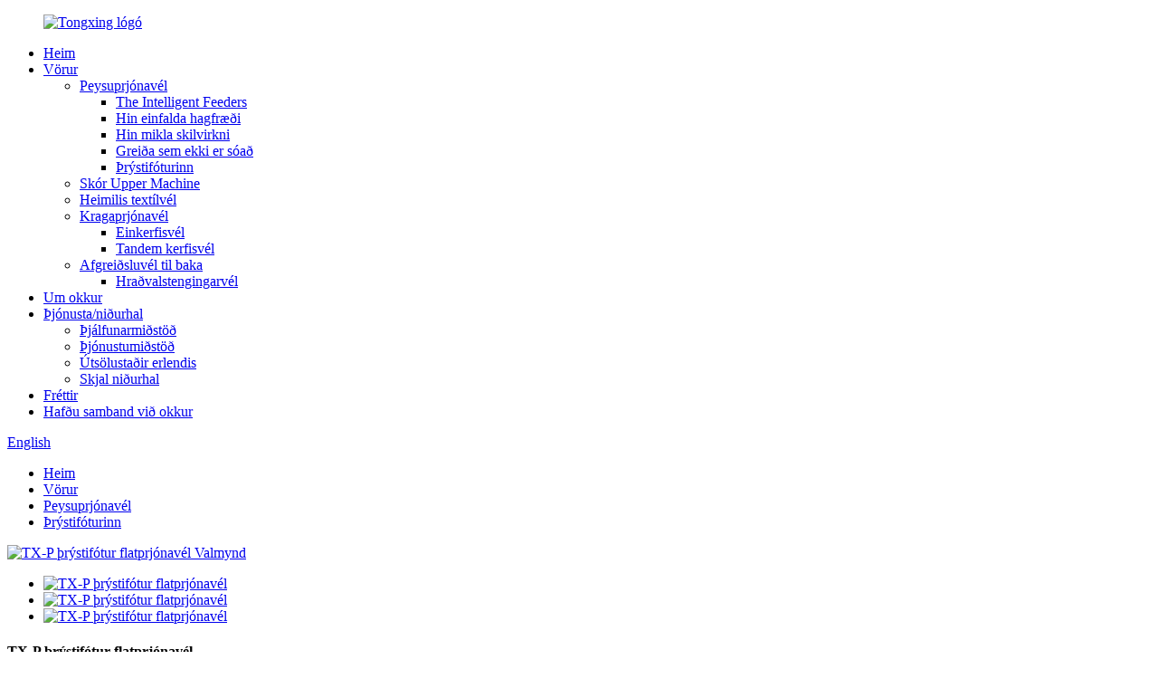

--- FILE ---
content_type: text/html
request_url: http://is.cnknitmachine.com/p-pressor-searies-computerized-flat-knitting-machine-product/
body_size: 13398
content:
<!DOCTYPE html> <html dir="ltr" lang="en"> <head> <meta charset="UTF-8"/> <meta http-equiv="Content-Type" content="text/html; charset=UTF-8" /> <!-- Google Tag Manager --> <script>(function(w,d,s,l,i){w[l]=w[l]||[];w[l].push({'gtm.start':
new Date().getTime(),event:'gtm.js'});var f=d.getElementsByTagName(s)[0],
j=d.createElement(s),dl=l!='dataLayer'?'&l='+l:'';j.async=true;j.src=
'https://www.googletagmanager.com/gtm.js?id='+i+dl;f.parentNode.insertBefore(j,f);
})(window,document,'script','dataLayer','GTM-MFH9F5C6');</script> <!-- End Google Tag Manager -->  <title>Kína TX-P Pressor Foot Flat Knitting Machine Framleiðsla og verksmiðja |TongXing</title> <meta property="fb:app_id" content="966242223397117" /> <meta name="viewport" content="width=device-width,initial-scale=1,minimum-scale=1,maximum-scale=1,user-scalable=no"> <link rel="apple-touch-icon-precomposed" href=""> <meta name="format-detection" content="telephone=no"> <meta name="apple-mobile-web-app-capable" content="yes"> <meta name="apple-mobile-web-app-status-bar-style" content="black"> <meta property="og:url" content="https://www.cnknitmachine.com/p-pressor-searies-computerized-flat-knitting-machine-product/"/> <meta property="og:title" content="China TX-P Pressor Foot Flat Knitting Machine Manufacture and Factory | TongXing" /> <meta property="og:description" content="Technical Parameters    Model TX252P TX352P TX360P   Gauge: 3G 3.5G 5G 5/7G 7G 9G 10G 12G 14G 16G   Knitting width: 52inch、60inch、72inch 、80inch,etc   System: Double system, three system   Knitting speed: Maximum speed 1.4m/s.   Cam system: Adopts‘the motor driven cam direction -changing syste..."/> <meta property="og:type" content="product"/> <meta property="og:image" content="https://cdn.globalso.com/cnknitmachine/28.jpg"/> <meta property="og:site_name" content="https://www.cnknitmachine.com/"/> <link href="//cdn.globalso.com/cnknitmachine/style/global/style.css" rel="stylesheet" onload="this.onload=null;this.rel='stylesheet'"> <link href="//cdn.globalso.com/cnknitmachine/style/public/public.css" rel="stylesheet" onload="this.onload=null;this.rel='stylesheet'">  <link rel="shortcut icon" href="https://cdn.globalso.com/cnknitmachine/favicon1.ico" /> <meta name="author" content="gd-admin"/> <meta name="description" itemprop="description" content="Tæknilegar breytur Gerð TX252P TX352P TX360P Mál: 3G 3.5G 5G 5/7G 7G 9G 10G 12G 14G" />  <meta name="keywords" itemprop="keywords" content="heimilisnota peysuprjónavél, ótrúleg peysuvél, jacquard peysuvél, peysukraga flatprjónavél verð, peysuhönnunarvél, peysuhandprjónavél, peysuprjónavél, peysuprjónavél, peysuvél, peysuvélprjón, peysuvél, prjónavél, verð peysuvél, peysugerðarvél, peysuframleiðsluvél, peysusaumavél, peysuvefvél, ullarpeysugerðarvél, vörur, saumfótur" />  <link rel="canonical" href="https://www.cnknitmachine.com/p-pressor-searies-computerized-flat-knitting-machine-product/" /> <link href="//cdn.globalso.com/hide_search.css" rel="stylesheet"/><link href="//www.cnknitmachine.com/style/is.html.css" rel="stylesheet"/><link rel="alternate" hreflang="is" href="http://is.cnknitmachine.com/" /></head> <body> <!-- Google Tag Manager (noscript) --> <noscript><iframe src="https://www.googletagmanager.com/ns.html?id=GTM-MFH9F5C6" height="0" width="0" style="display:none;visibility:hidden"></iframe></noscript> <!-- End Google Tag Manager (noscript) --> <div class="container"> <header class="web_head">     <div class="head_layer">       <div class="layout">         <figure class="logo"><a href="/">                 <img src="https://cdn.globalso.com/cnknitmachine/桐星商标400-1392.png" alt="Tongxing lógó">                 </a></figure>         <nav class="nav_wrap">           <ul class="head_nav">         <li><a href="/">Heim</a></li> <li class="current-post-ancestor current-menu-parent"><a href="/products/">Vörur</a> <ul class="sub-menu"> 	<li class="current-post-ancestor current-menu-parent"><a href="/sweater-knitting-machine/">Peysuprjónavél</a> 	<ul class="sub-menu"> 		<li><a href="/the-intelligent-feeders/">The Intelligent Feeders</a></li> 		<li><a href="/the-simple-economics/">Hin einfalda hagfræði</a></li> 		<li><a href="/the-high-efficiency/">Hin mikla skilvirkni</a></li> 		<li><a href="/the-nonwasted-comb/">Greiða sem ekki er sóað</a></li> 		<li class="current-post-ancestor current-menu-parent"><a href="/jzx-p-presser-series/">Þrýstifóturinn</a></li> 	</ul> </li> 	<li><a href="/shoes-upper-machine/">Skór Upper Machine</a></li> 	<li><a href="/home-textile-machine/">Heimilis textílvél</a></li> 	<li><a href="/collar-knitting-machine/">Kragaprjónavél</a> 	<ul class="sub-menu"> 		<li><a href="/single-system-machine/">Einkerfisvél</a></li> 		<li><a href="/tandem-system-machine/">Tandem kerfisvél</a></li> 	</ul> </li> 	<li><a href="/back-finishing-machine/">Afgreiðsluvél til baka</a> 	<ul class="sub-menu"> 		<li><a href="/fast-speed-dial-linking-machine/">Hraðvalstengingarvél</a></li> 	</ul> </li> </ul> </li> <li><a href="/about-us/">Um okkur</a></li> <li><a href="#">Þjónusta/niðurhal</a> <ul class="sub-menu"> 	<li><a href="/training-center/">Þjálfunarmiðstöð</a></li> 	<li><a href="/service-center/">Þjónustumiðstöð</a></li> 	<li><a href="/overseas-sales-outlet/">Útsölustaðir erlendis</a></li> 	<li><a href="/document-download/">Skjal niðurhal</a></li> </ul> </li> <li><a href="/news/">Fréttir</a></li> <li><a href="/contact-us/">Hafðu samband við okkur</a></li>       </ul> 	  </nav>           <div class="head_right">  	            <b id="btn-search" class="btn--search"></b>                      <div class="change-language ensemble">   <div class="change-language-info">     <div class="change-language-title medium-title">        <div class="language-flag language-flag-en"><a href="https://www.cnknitmachine.com/"><b class="country-flag"></b><span>English</span> </a></div>        <b class="language-icon"></b>      </div> 	<div class="change-language-cont sub-content">         <div class="empty"></div>     </div>   </div> </div> <!--theme262-->          </div> 		  <i class="head_left_bg"></i>           <i class="head_right_bg"></i>                 </div>     </div>       </header><div class="path_bar">     <div class="layout">       <ul>        <li> <a itemprop="breadcrumb" href="/">Heim</a></li><li> <a itemprop="breadcrumb" href="/products/" title="Products">Vörur</a> </li><li> <a itemprop="breadcrumb" href="/sweater-knitting-machine/" title="Sweater Knitting Machine">Peysuprjónavél</a> </li><li> <a itemprop="breadcrumb" href="/jzx-p-presser-series/" title="The Presser Foot">Þrýstifóturinn</a> </li></li>       </ul>     </div>   </div>          <!-- page-layout start -->  <section class="web_main page_main">   <div class="layout">         <!-- product info -->       <section class="product-intro">         <div class="product-view" >            <!-- Piliang S-->                     <!-- Piliang E-->                     <div class="product-image"> <a class="cloud-zoom" id="zoom1" data-zoom="adjustX:0, adjustY:0" href="https://cdn.globalso.com/cnknitmachine/28.jpg"> <img src="https://cdn.globalso.com/cnknitmachine/28.jpg" itemprop="image" title="" alt="TX-P þrýstifótur flatprjónavél Valmynd" style="width:100%" /></a> </div>                     <div  style="position:relative; width:100%;">             <div class="image-additional">               <ul class="swiper-wrapper">                                 <li class="swiper-slide image-item current"> <a class="cloud-zoom-gallery item"  href="https://cdn.globalso.com/cnknitmachine/28.jpg" data-zoom="useZoom:zoom1, smallImage:https://cdn.globalso.com/cnknitmachine/28.jpg" title=""><img src="https://cdn.globalso.com/cnknitmachine/28-300x300.jpg" alt="TX-P þrýstifótur flatprjónavél" /></a> </li>                                 <li class="swiper-slide image-item"> <a class="cloud-zoom-gallery item"  href="https://cdn.globalso.com/cnknitmachine/45.jpg" data-zoom="useZoom:zoom1, smallImage:https://cdn.globalso.com/cnknitmachine/45.jpg" title=""><img src="https://cdn.globalso.com/cnknitmachine/45-300x300.jpg" alt="TX-P þrýstifótur flatprjónavél" /></a> </li>                                 <li class="swiper-slide image-item"> <a class="cloud-zoom-gallery item"  href="https://cdn.globalso.com/cnknitmachine/54.jpg" data-zoom="useZoom:zoom1, smallImage:https://cdn.globalso.com/cnknitmachine/54.jpg" title=""><img src="https://cdn.globalso.com/cnknitmachine/54-300x300.jpg" alt="TX-P þrýstifótur flatprjónavél" /></a> </li>                               </ul>               <div class="swiper-pagination swiper-pagination-white"></div>             </div>             <div class="swiper-button-next swiper-button-white"></div>             <div class="swiper-button-prev swiper-button-white"></div>           </div>         </div>         <section class="product-summary">  			 <h1 class="page_title">TX-P þrýstifótur flatprjónavél</h1>           <div class="product-meta">             <h3>Stutt lýsing:</h3>             <p><p>Þessi röð á eðli upplýsingaöflunar, aðgreiningar og virkni, búin með einstakri einkaleyfistækni þrýstifótar, á grundvelli þess að mæta háhraða og skilvirkri virkni, en til að hjálpa viðskiptavinum að búa til frumlegra þrívíddarmynstur og gera sér grein fyrir fleiri gerðum af flottu garni prjón, sýndi sérstaklega góða yfirburði í tilefni að sjálfsögðu garnprjóni, meira hlutaprjóni, núllbyrjun og mörg önnur tækifæri þegar rúlla gat ekki teiknað efnið. vél var að fullu að veruleika.Og 80% -90% var að veruleika á fínum mælivél.það dregur ekki aðeins úr efnisnotkun, styttir framleiðslutímann og sparar einnig kostnað fyrir viðskiptavini.Þetta líkan er ákjósanlegasta hagnýta líkanið sem vörumerkjafyrirtæki og hönnuðir mæla með.</p> </p>             <br />                                   </div>           <div class="product-btn-wrap"> <a href="javascript:" onclick="showMsgPop();" class="email">Sendu tölvupóst til okkar</a> <!--<a href="/downloadpdf.php?id=1354" target="_blank" rel="external nofollow"   class="pdf">Download as PDF</a> --></div>           <div class="share-this">             <div class="addthis_sharing_toolbox"></div>             </div>         </section>       </section>       <section class="tab-content-wrap product-detail">         <div class="tab-title-bar detail-tabs">           <h2 class="tab-title title current"><span>Upplýsingar um vöru</span></h2>                                          <h2 class="tab-title title"><span>Vörumerki</span></h2>                   </div>         <section class="tab-panel-wrap">           <section class="tab-panel disabled entry">             <section class="tab-panel-content">                                           <div class="fl-builder-content fl-builder-content-1354 fl-builder-content-primary fl-builder-global-templates-locked" data-post-id="1354"><div class="fl-row fl-row-full-width fl-row-bg-color fl-node-6207113ce0042" data-node="6207113ce0042"> 	<div class="fl-row-content-wrap"> 				<div class="fl-row-content fl-row-full-width fl-node-content"> 		 <div class="fl-col-group fl-node-6207113ce0caa" data-node="6207113ce0caa"> 			<div class="fl-col fl-node-6207113ce0dd8" data-node="6207113ce0dd8" style="width: 100%;"> 	<div class="fl-col-content fl-node-content"> 	<div class="fl-module fl-module-heading fl-node-6207113cdff27 pro_tit" data-node="6207113cdff27" data-animation-delay="0.0"> 	<div class="fl-module-content fl-node-content"> 		<h3 class="fl-heading"> 		<span class="fl-heading-text">Tæknilegar breytur</span> 	</h3>	</div> </div>	</div> </div>	</div>  <div class="fl-col-group fl-node-6207119ce5bab" data-node="6207119ce5bab"> 			<div class="fl-col fl-node-6207119ce5ceb" data-node="6207119ce5ceb" style="width: 100%;"> 	<div class="fl-col-content fl-node-content"> 	<div class="fl-module fl-module-rich-text fl-node-6207119ce5abe" data-node="6207119ce5abe" data-animation-delay="0.0"> 	<div class="fl-module-content fl-node-content"> 		<div class="fl-rich-text"> 	<table border="1" cellspacing="0"> <tbody> <tr> <td valign="top" width="189"><span style="font-size: medium;">Fyrirmynd</span></td> <td valign="top" width="444"><span style="font-size: medium;">TX252P TX352P TX360P</span></td> </tr> <tr> <td valign="top" width="189"><span style="font-size: medium;">Mælir:</span></td> <td valign="top" width="444"><span style="font-size: medium;">3G 3.5G 5G 5/7G 7G 9G 10G 12G 14G 16G</span></td> </tr> <tr> <td valign="top" width="189"><span style="font-size: medium;">Prjónabreidd:</span></td> <td valign="top" width="444"><span style="font-size: medium;">52 tommur, 60 tommur, 72 tommur, 80 tommur osfrv</span></td> </tr> <tr> <td valign="top" width="189"><span style="font-size: medium;">Kerfi:</span></td> <td valign="top" width="444"><span style="font-size: medium;">Tvöfalt kerfi, þriggja kerfi</span></td> </tr> <tr> <td valign="top" width="189"><span style="font-size: medium;">Prjónahraði:</span></td> <td valign="top" width="444"><span style="font-size: medium;">Hámarkshraði 1,4m/s.</span></td> </tr> <tr> <td valign="top" width="189"><span style="font-size: medium;">Cam kerfi:</span></td> <td valign="top" width="444"><span style="font-size: medium;">Samþykkir "vélknúna kambásstefnu - breytingakerfi" bætir prjónahraða og stöðugleika.Og notaðu 5,2 tommu kambásplötu og 6 tommu kambásplötu samkvæmt hagnýtri stillingu."Þriggja stöðu" prjónatækni getur samtímis kynnt "prjón", "tuck", "að hluta til fljótandi" og aðrar saumaaðferðir, nálarflutningur fram og til baka er hægt að veruleika á sama tíma, ekki takmarkaður af flutningsstefnu</span></td> </tr> <tr> <td valign="top" width="189"><span style="font-size: medium;">Garnfóðrunarkerfi:</span></td> <td valign="top" width="444"><span style="font-size: medium;">4 stk garntein, 16 stk einhola og tvöföld göt garnfóðrari.</span></td> </tr> <tr> <td valign="top" width="189"><span style="font-size: medium;">Kerfi til að fjarlægja rúllu:</span></td> <td valign="top" width="444"><span style="font-size: medium;">Samþykkir tvær hliðar teiknikerfis rúllumótorsins, leysir á áhrifaríkan hátt prjónavandamálið sem stafar af ófullnægjandi dráttarkrafti, en forðast að vélrænni hlutar brotna eða slitast af völdum tíðar snúnings rúllunnar.</span></td> </tr> <tr> <td valign="top" width="189"><span style="font-size: medium;">Mjúkur varningur:</span></td> <td valign="top" width="444"><span style="font-size: medium;">MH EÐA RAYNEN</span></td> </tr> <tr> <td valign="top" width="189"><span style="font-size: medium;">Prjónaaðgerð:</span></td> <td valign="top" width="444"><span style="font-size: medium;">venjulegt jersey, stroff, öfug uppbygging, heilnál o.s.frv. grunnbygging, og tuck, Jacquard, Pointel, kaðall, rekkisaumur, garnhúðun, terry, intarsia, hlutaprjón og önnur fín uppbygging.</span></td> </tr> <tr> <td valign="top" width="189"><span style="font-size: medium;">Saumfótakerfi:</span></td> <td valign="top" width="444"><span style="font-size: medium;">Útbúið með eigin einkaleyfi og óháðu prjónafótakerfi, sem er mjög gagnlegt til að losa gamla lykkju, aðstoða gamla lykkju við að fella af, og á við um uppsetningu án garns, fleiri nálar á stórum sviðum, hefur einnig framúrskarandi virkni fyrir sérstakar ímyndir garnprjón og mynsturprjón með þrívíddaráhrifum án þess að tapa prjónavirkninni.</span><span style="font-size: medium;"> </span></td> </tr> <tr> <td valign="top" width="189"><span style="font-size: medium;">Þéttleikastýring:</span></td> <td valign="top" width="444"><span style="font-size: medium;">Stýrt af skrefamótor, 32 hluta val, stillanlegt svið (0-720) með undirskipunartækni, með kraftmikilli þéttleikaaðgerð.</span></td> </tr> <tr> <td valign="top" width="189"><span style="font-size: medium;">Stýrikerfi:</span></td> <td valign="top" width="444"><span style="font-size: medium;">Með því að nota 10,4 tommu LED skjá, grafískt viðmót, USB sendingarham, getur kerfið geymt mikinn fjölda skráa, í samræmi við framleiðsluþarfir hvenær sem er til að hringja út, styðja margþætta skiptingu, einfalt og skilvirkt</span></td> </tr> <tr> <td valign="top" width="189"><span style="font-size: medium;">Kraftur:</span></td> <td valign="top" width="444"><span style="font-size: medium;">AC220V/380V 50Hz/60Hz, orkunotkun: 1,2KW (tveggja kerfi) 1,5KW (þrjú kerfi)</span><span style="font-size: medium;"> </span></td> </tr> <tr> <td valign="top" width="189"><span style="font-size: medium;">Rúmmál og þyngd:</span></td> <td valign="top" width="444"><span style="font-size: medium;">JZX252P: lengd 2950 mm, breidd 980 mm, hæð 1980 mm / nettóþyngd 900 kg</span><span style="font-size: medium;">JZX366P: lengd 3310 mm, breidd 980 mm, hæð 1980 mm / nettóþyngd 1020 kg</span></td> </tr> </tbody> </table> </div>	</div> </div>	</div> </div>	</div> 		</div> 	</div> </div><div class="fl-row fl-row-full-width fl-row-bg-color fl-node-620711c3bf7fc" data-node="620711c3bf7fc"> 	<div class="fl-row-content-wrap"> 				<div class="fl-row-content fl-row-full-width fl-node-content"> 		 <div class="fl-col-group fl-node-620711c3bfaeb" data-node="620711c3bfaeb"> 			<div class="fl-col fl-node-620711c3bfb0b" data-node="620711c3bfb0b" style="width: 100%;"> 	<div class="fl-col-content fl-node-content"> 	<div class="fl-module fl-module-heading fl-node-620711c3bfb4a pro_tit" data-node="620711c3bfb4a" data-animation-delay="0.0"> 	<div class="fl-module-content fl-node-content"> 		<h3 class="fl-heading"> 		<span class="fl-heading-text">Tæknilegir eiginleikar</span> 	</h3>	</div> </div>	</div> </div>	</div>  <div class="fl-col-group fl-node-62071262805ac fl-col-group-equal-height fl-col-group-align-center" data-node="62071262805ac"> 			<div class="fl-col fl-node-6207123bed6b1 fl-col-small" data-node="6207123bed6b1" style="width: 50%;"> 	<div class="fl-col-content fl-node-content"> 	<div class="fl-module fl-module-heading fl-node-62071251475b3" data-node="62071251475b3" data-animation-delay="0.0"> 	<div class="fl-module-content fl-node-content"> 		<h3 class="fl-heading"> 		<span class="fl-heading-text">Hjálpaðu gömlu lykkjunni við að fella af, forðast að sauma vanti og bættu prjónafköst, sparaðu garnúrgang þegar gríðarleg aukning á prjóni</span> 	</h3>	</div> </div>	</div> </div>			<div class="fl-col fl-node-620712670eb05 fl-col-small" data-node="620712670eb05" style="width: 50%;"> 	<div class="fl-col-content fl-node-content"> 	<div class="fl-module fl-module-photo fl-node-620712380ad7c" data-node="620712380ad7c" data-animation-delay="0.0"> 	<div class="fl-module-content fl-node-content"> 		<div class="fl-photo fl-photo-crop-circle fl-photo-align-center" itemscope itemtype="http://schema.org/ImageObject"> 	<div class="fl-photo-content fl-photo-img-jpg"> 				<img class="fl-photo-img wp-image-1356" src="//cdn.globalso.com/cnknitmachine/28-300x300.jpg" alt="2" itemprop="image"  /> 		     			</div> 	</div>	</div> </div>	</div> </div>	</div>  <div class="fl-col-group fl-node-62076ba656ed0 fl-col-group-equal-height fl-col-group-align-center" data-node="62076ba656ed0"> 			<div class="fl-col fl-node-62076ba657164 fl-col-small" data-node="62076ba657164" style="width: 50%;"> 	<div class="fl-col-content fl-node-content"> 	<div class="fl-module fl-module-photo fl-node-62076ba27ebad" data-node="62076ba27ebad" data-animation-delay="0.0"> 	<div class="fl-module-content fl-node-content"> 		<div class="fl-photo fl-photo-crop-circle fl-photo-align-center" itemscope itemtype="http://schema.org/ImageObject"> 	<div class="fl-photo-content fl-photo-img-jpg"> 				<img class="fl-photo-img wp-image-1358" src="//cdn.globalso.com/cnknitmachine/54-300x300.jpg" alt="5" itemprop="image"  /> 		     			</div> 	</div>	</div> </div>	</div> </div>			<div class="fl-col fl-node-62076bd363837 fl-col-small" data-node="62076bd363837" style="width: 50%;"> 	<div class="fl-col-content fl-node-content"> 	<div class="fl-module fl-module-heading fl-node-62076bc33a1cb" data-node="62076bc33a1cb" data-animation-delay="0.0"> 	<div class="fl-module-content fl-node-content"> 		<h3 class="fl-heading"> 		<span class="fl-heading-text">Útbúinn með hástöðurúllukerfi, knúið af tvöföldu hliðarrúllumótor. Ekki aðeins er hægt að stilla niður kraftinn nákvæmlega heldur einnig mæta þörfum þegar sterkur kraftur er nauðsynlegur til að búa til þéttan þéttleika og þykkt efni</span> 	</h3>	</div> </div>	</div> </div>	</div>  <div class="fl-col-group fl-node-620773977cf1e fl-col-group-equal-height fl-col-group-align-center" data-node="620773977cf1e"> 			<div class="fl-col fl-node-620773bce0c1d fl-col-small" data-node="620773bce0c1d" style="width: 50%;"> 	<div class="fl-col-content fl-node-content"> 	<div class="fl-module fl-module-heading fl-node-620773ba4b104" data-node="620773ba4b104" data-animation-delay="0.0"> 	<div class="fl-module-content fl-node-content"> 		<h3 class="fl-heading"> 		<span class="fl-heading-text">Hækkandi kambur var stjórnað af nákvæmum mótor, flutningstími vagnsins minnkaður, prjóna skilvirkni er mjög bætt</span> 	</h3>	</div> </div>	</div> </div>			<div class="fl-col fl-node-620773977d17c fl-col-small" data-node="620773977d17c" style="width: 50%;"> 	<div class="fl-col-content fl-node-content"> 	<div class="fl-module fl-module-photo fl-node-62077393f060a" data-node="62077393f060a" data-animation-delay="0.0"> 	<div class="fl-module-content fl-node-content"> 		<div class="fl-photo fl-photo-crop-circle fl-photo-align-center" itemscope itemtype="http://schema.org/ImageObject"> 	<div class="fl-photo-content fl-photo-img-jpg"> 				<img class="fl-photo-img wp-image-1360" src="//cdn.globalso.com/cnknitmachine/36-300x300.jpg" alt="3" itemprop="image"  /> 		     			</div> 	</div>	</div> </div>	</div> </div>	</div>  <div class="fl-col-group fl-node-620773d463af6 fl-col-group-equal-height fl-col-group-align-center" data-node="620773d463af6"> 			<div class="fl-col fl-node-620773d463d42 fl-col-small" data-node="620773d463d42" style="width: 50%;"> 	<div class="fl-col-content fl-node-content"> 	<div class="fl-module fl-module-photo fl-node-620773d16084c" data-node="620773d16084c" data-animation-delay="0.0"> 	<div class="fl-module-content fl-node-content"> 		<div class="fl-photo fl-photo-crop-circle fl-photo-align-center" itemscope itemtype="http://schema.org/ImageObject"> 	<div class="fl-photo-content fl-photo-img-png"> 				<img class="fl-photo-img wp-image-1361" src="//cdn.globalso.com/cnknitmachine/3-300x300.png" alt="3" itemprop="image"  /> 		     			</div> 	</div>	</div> </div>	</div> </div>			<div class="fl-col fl-node-6207745fdb68c fl-col-small" data-node="6207745fdb68c" style="width: 50%;"> 	<div class="fl-col-content fl-node-content"> 	<div class="fl-module fl-module-heading fl-node-6207745c8b5cd" data-node="6207745c8b5cd" data-animation-delay="0.0"> 	<div class="fl-module-content fl-node-content"> 		<h3 class="fl-heading"> 		<span class="fl-heading-text">Nákvæmt nálarrúm með háþróaðri rafhúðununartækni til að tryggja mikla nákvæmni</span> 	</h3>	</div> </div>	</div> </div>	</div> 		</div> 	</div> </div><div class="fl-row fl-row-full-width fl-row-bg-color fl-node-6207131e35d60" data-node="6207131e35d60"> 	<div class="fl-row-content-wrap"> 				<div class="fl-row-content fl-row-full-width fl-node-content"> 		 <div class="fl-col-group fl-node-6207131e36320" data-node="6207131e36320"> 			<div class="fl-col fl-node-6207131e36362" data-node="6207131e36362" style="width: 100%;"> 	<div class="fl-col-content fl-node-content"> 	<div class="fl-module fl-module-heading fl-node-6207131e3639f pro_tit" data-node="6207131e3639f" data-animation-delay="0.0"> 	<div class="fl-module-content fl-node-content"> 		<h3 class="fl-heading"> 		<span class="fl-heading-text">Umsóknarmál</span> 	</h3>	</div> </div>	</div> </div>	</div>  <div class="fl-col-group fl-node-6207131e363d2" data-node="6207131e363d2"> 			<div class="fl-col fl-node-6207131e36411 fl-col-small" data-node="6207131e36411" style="width: 50%;"> 	<div class="fl-col-content fl-node-content"> 	<div class="fl-module fl-module-photo fl-node-6207131e3644e" data-node="6207131e3644e" data-animation-delay="0.0"> 	<div class="fl-module-content fl-node-content"> 		<div class="fl-photo fl-photo-align-center" itemscope itemtype="http://schema.org/ImageObject"> 	<div class="fl-photo-content fl-photo-img-jpg"> 				<img class="fl-photo-img wp-image-1363" src="//cdn.globalso.com/cnknitmachine/C22.jpg" alt="C2" itemprop="image"  /> 		     			</div> 	</div>	</div> </div>	</div> </div>			<div class="fl-col fl-node-6207131e364c7 fl-col-small fl-col-has-cols" data-node="6207131e364c7" style="width: 50%;"> 	<div class="fl-col-content fl-node-content"> 	 <div class="fl-col-group fl-node-6207135d2942a fl-col-group-nested fl-col-group-equal-height fl-col-group-align-center" data-node="6207135d2942a"> 			<div class="fl-col fl-node-6207131e365bd" data-node="6207131e365bd" style="width: 100%;"> 	<div class="fl-col-content fl-node-content"> 	<div class="fl-module fl-module-photo fl-node-6207131e365fa" data-node="6207131e365fa" data-animation-delay="0.0"> 	<div class="fl-module-content fl-node-content"> 		<div class="fl-photo fl-photo-align-center" itemscope itemtype="http://schema.org/ImageObject"> 	<div class="fl-photo-content fl-photo-img-jpg"> 				<img class="fl-photo-img wp-image-1362" src="//cdn.globalso.com/cnknitmachine/C11.jpg" alt="C1" itemprop="image"  /> 		     			</div> 	</div>	</div> </div>	</div> </div>	</div> 	</div> </div>	</div> 		</div> 	</div> </div></div><!--<div id="downaspdf">                     <a title="Download this Product as PDF" href="/downloadpdf.php?id=1354" rel="external nofollow"><span>Download as PDF</span></a>                 </div>-->                            <div class="clear"></div>                                                         <hr>               <li><b>Fyrri:</b>                 <a href="/h-serial-high-speed-and-efficiency-computerized-flat-knitting-machine-product/" rel="prev">TX-The High Efficiency Flat Knitting Machine</a>              </li>               <li><b>Næst:</b>                 <a href="/home-textile-serial-lengthened-multiple-system-knitting-machines-product/" rel="next">TXT Home Textile Multiple System Knitting Machine</a>              </li>               <hr>                           </section>           </section>                                          <section class="tab-panel disabled entry">             <section class="tab-panel-content">                           </section>           </section>                   </section>       </section>       <section id="send-email" class="inquiry-form-wrap ct-inquiry-form"><script type="text/javascript" src="//www.globalso.site/form.js"></script><div class="ad_prompt">Skrifaðu skilaboðin þín hér og sendu okkur</div></section>       <div class="goods-may-like">         <h2 class="title">Vöruflokkar</h2>         <div class="layer-bd">             <div class="swiper-slider">         <ul class="swiper-wrapper">                               <li class="swiper-slide product_item">             <figure> <span class="item_img"> <img src="https://cdn.globalso.com/cnknitmachine/主图提亮-300x156.jpg" alt="Einstök vagn með fullri Jacquard kraga"><a href="/the-jc152-serial-collar-knitting-machine-product/" title="Single Carriage Full Jacquard Collar Machine"></a> </span>               <figcaption>                 <h3 class="item_title"><a href="/the-jc152-serial-collar-knitting-machine-product/" title="Single Carriage Full Jacquard Collar Machine">Einstök vagn með fullri Jacquard kraga</a></h3>               </figcaption>             </figure>           </li>                     <li class="swiper-slide product_item">             <figure> <span class="item_img"> <img src="https://cdn.globalso.com/cnknitmachine/shoeupper-machine2-TS352-300x300.jpg" alt="TS-3D Skór Upper Knitting Machine"><a href="/3d-shoes-upper-flat-knitting-machine-2-product/" title="TS-3D Shoes Upper Knitting Machine"></a> </span>               <figcaption>                 <h3 class="item_title"><a href="/3d-shoes-upper-flat-knitting-machine-2-product/" title="TS-3D Shoes Upper Knitting Machine">TS-3D Skór Upper Knitting Machine</a></h3>               </figcaption>             </figure>           </li>                     <li class="swiper-slide product_item">             <figure> <span class="item_img"> <img src="https://cdn.globalso.com/cnknitmachine/主图-300x300.png" alt="TX-The High Efficiency Flat Knitting Machine"><a href="/h-serial-high-speed-and-efficiency-computerized-flat-knitting-machine-product/" title="TX-The High Efficiency Flat Knitting Machine"></a> </span>               <figcaption>                 <h3 class="item_title"><a href="/h-serial-high-speed-and-efficiency-computerized-flat-knitting-machine-product/" title="TX-The High Efficiency Flat Knitting Machine">TX-The High Efficiency Flat Knitting Machine</a></h3>               </figcaption>             </figure>           </li>                     <li class="swiper-slide product_item">             <figure> <span class="item_img"> <img src="https://cdn.globalso.com/cnknitmachine/主图1-300x300.png" alt="280T Tandem Series Prjónavél"><a href="/the-jc280t-serial-collar-knitting-machine-product/" title="280T Tandem Series Knitting Machine"></a> </span>               <figcaption>                 <h3 class="item_title"><a href="/the-jc280t-serial-collar-knitting-machine-product/" title="280T Tandem Series Knitting Machine">280T Tandem Series Prjónavél</a></h3>               </figcaption>             </figure>           </li>                     <li class="swiper-slide product_item">             <figure> <span class="item_img"> <img src="https://cdn.globalso.com/cnknitmachine/16-300x300.jpg" alt="TXT Home Textile Multiple System Knitting Machine"><a href="/home-textile-serial-lengthened-multiple-system-knitting-machines-product/" title="TXT Home Textile Multiple System Knitting Machine"></a> </span>               <figcaption>                 <h3 class="item_title"><a href="/home-textile-serial-lengthened-multiple-system-knitting-machines-product/" title="TXT Home Textile Multiple System Knitting Machine">TXT Home Textile Multiple System Knitting Machine</a></h3>               </figcaption>             </figure>           </li>                     <li class="swiper-slide product_item">             <figure> <span class="item_img"> <img src="https://cdn.globalso.com/cnknitmachine/intelligent-feeder主图-300x300.png" alt="TAF – The Intelligent Feeders Serial Knitting Machine"><a href="/jaf-the-intelligent-self-running-feeder-serial-flat-knitting-machine-product/" title="TAF &#8211; The Intelligent Feeders Serial Knitting Machine"></a> </span>               <figcaption>                 <h3 class="item_title"><a href="/jaf-the-intelligent-self-running-feeder-serial-flat-knitting-machine-product/" title="TAF &#8211; The Intelligent Feeders Serial Knitting Machine">TAF – The Intelligent Feeders Serial Knit...</a></h3>               </figcaption>             </figure>           </li>                             </ul>         </div>         <div class="swiper-control">               <span class="swiper-button-prev"></span>               <span class="swiper-button-next"></span>             </div>             </div>       </div>         </div> </section> <div class="clear"></div>   <footer class="web_footer">     <section class="foot_service">       <div class="layout">    <div class="foot_items"> 		  <nav class="foot_item foot_item_nav wow fadeInLeftA" data-wow-delay=".1s" data-wow-duration=".8s">             <div class="foot_item_hd">               <h2 class="title">UPPLÝSINGAR</h2>             </div>             <div class="foot_item_bd">               <ul class="foot_txt_list">               <li><a href="/">Heim</a></li> <li><a href="/about-us/">Um okkur</a></li> <li><a href="/news/">Fréttir</a></li>               </ul>             </div>           </nav> 	     <nav class="foot_item foot_item_contac wow fadeInLeftA" data-wow-delay=".1s" data-wow-duration=".8s">             <div class="foot_item_hd">               <h2 class="title">HAFÐU SAMBAND VIÐ OKKUR</h2>             </div>             <div class="foot_item_bd">               <address class="foot_contact_list">                 <ul>                   <li class="contact_item">                    <div class="contact_txt">                        <p class="item_val">No.28 Xueqian Road, Haiyu Town, Changshu City</p>                  </div>                   </li>                   <li class="contact_item">                    <div class="contact_txt">                      <span class="contact_label">Hringdu í okkur núna:</span>                                                                         <p class="item_val">                             <a class="tel_link" href="tel:+8615298850318">+8615298850318</a>                         </p>                                                                 </div>                   </li>                   <li class="contact_item">                    <div class="contact_txt">                                                                            <p class="item_val">                                 <a href="mailto:andyliu@cnknitmachine.com" >Email: andyliu@cnknitmachine.com</a>                             </p>                                            </div>                   </li>                 </ul>               </address>             </div>           </nav> 		 <nav class="foot_item foot_item_follow wow fadeInLeftA" data-wow-delay=".1s" data-wow-duration=".8s">             <div class="foot_item_hd">               <h2 class="title">ELTU OKKUR</h2>             </div>             <div class="foot_item_bd">               <div class="company_subscribe">                 <div class="learn_more">                   <a class="button" href="javascript:">FYRIR NÚNA</a>                 </div>               </div>               <ul class="foot_sns">                              <li><a target="_blank" href="https://www.facebook.com/chinaflatknittingmachine"><img src="https://cdn.globalso.com/cnknitmachine/Facebook6060.png" alt="Facebook"></a></li>                         <li><a target="_blank" href=""><img src="https://cdn.globalso.com/cnknitmachine/ia_800000035.png" alt="ia_800000035"></a></li>                         <li><a target="_blank" href=""><img src="https://cdn.globalso.com/cnknitmachine/ia_800000036.png" alt="ia_800000036"></a></li>                         <li><a target="_blank" href=""><img src="https://cdn.globalso.com/cnknitmachine/ia_800000037.png" alt="ia_800000037"></a></li>                         <li><a target="_blank" href="https://www.youtube.com/channel/UCX5jVPYG4IW7djo0zJ2cOHg"><img src="https://cdn.globalso.com/cnknitmachine/ia_800000038.png" alt="Youtube"></a></li>                           </ul>             </div>                       </nav>         </div>        </div>     </section> 	 	  	      <section class="foot_bar wow fadeInUpA" data-wow-delay=".1s" data-wow-duration=".8s">       <div class="layout">         <div class="copyright">© Höfundarréttur - 2010-2023 : Allur réttur áskilinn.<!--        <script type="text/javascript" src="//www.globalso.site/livechat.js"></script>--><a href="/featured/" class="foota">Heitar vörur</a> - <a href="/sitemap.xml" class="foota">Veftré</a> - <a href="/" class="foota">AMP farsíma</a> <br><a href='/rib-knitting-machine/' title='Rib Knitting Machine'>Rifprjónavél</a>,  <a href='/flat-knitting-machine-manufacturer/' title='Flat Knitting Machine Manufacturer'>Flatprjónavélaframleiðandi</a>,  <a href='/wool-knitting-machine/' title='Wool Knitting Machine'>Ullarprjónavél</a>,  <a href='/clothing-accessories-flat-knitting-machine/' title='Clothing Accessories Flat Knitting Machine'>Föt Fylgihlutir Flat Prjónavél</a>,  <a href='/electronic-knitting-machines-for-sale/' title='Electronic Knitting Machines For Sale'>Rafræn prjónavél til sölu</a>,  <a href='/sweater-knitting-machine-in-kenya/' title='Sweater Knitting Machine In Kenya'>Peysuprjónavél í Kenýa</a>, </div>       </div>     </section>   </footer> <aside class="scrollsidebar" id="scrollsidebar">   <div class="side_content">     <div class="side_list">       <header class="hd"><img src="//cdn.globalso.com/title_pic.png" alt="Online Inuiry"/></header>       <div class="cont">         <li><a class="email" href="javascript:" onclick="showMsgPop();">Senda tölvupóst</a></li>           <li><a target="_blank" class="whatsapp" href="https://api.whatsapp.com/send?phone=8615298850318">+8615298850318</a></li>                                       </div>                   <div class="side_title"><a  class="close_btn"><span>x</span></a></div>     </div>   </div>   <div class="show_btn"></div> </aside> <div class="inquiry-pop-bd">   <div class="inquiry-pop"> <i class="ico-close-pop" onclick="hideMsgPop();"></i>      <script type="text/javascript" src="//www.globalso.site/form.js"></script>    </div> </div> </div> <div class="web-search"> <b id="btn-search-close" class="btn--search-close"></b>   <div style=" width:100%">     <div class="head-search">       <form  action="/search.php" method="get">         <input class="search-ipt" name="s" placeholder="Start Typing..." />         <input class="search-btn" type="submit" value="" /> 		<input type="hidden" name="cat" value="490"/>         <span class="search-attr">Smelltu á Enter til að leita eða ESC til að loka</span>       </form>     </div>   </div> </div> <script type="text/javascript" src="//cdn.globalso.com/cnknitmachine/style/global/js/jquery.min.js"></script>  <script type="text/javascript" src="//cdn.globalso.com/cnknitmachine/style/global/js/common.js"></script> <script type="text/javascript" src="//cdn.globalso.com/cnknitmachine/style/public/public.js"></script>  <!--[if lt IE 9]> <script src="https://www.cnknitmachine.com/style/global/js/html5.js"></script> <![endif]--> <!--Start of Tawk.to Script--> <script type="text/javascript">
var Tawk_API=Tawk_API||{}, Tawk_LoadStart=new Date();
(function(){
var s1=document.createElement("script"),s0=document.getElementsByTagName("script")[0];
s1.async=true;
s1.src='https://embed.tawk.to/656d7dd7bfb79148e599cc0c/1hgpr753k';
s1.charset='UTF-8';
s1.setAttribute('crossorigin','*');
s0.parentNode.insertBefore(s1,s0);
})();
</script> <!--End of Tawk.to Script--> <script type="text/javascript">

if(typeof jQuery == 'undefined' || typeof jQuery.fn.on == 'undefined') {
	document.write('<script src="https://www.cnknitmachine.com/wp-content/plugins/bb-plugin/js/jquery.js"><\/script>');
	document.write('<script src="https://www.cnknitmachine.com/wp-content/plugins/bb-plugin/js/jquery.migrate.min.js"><\/script>');
}

</script><ul class="prisna-wp-translate-seo" id="prisna-translator-seo"><li class="language-flag language-flag-en"><a href="https://www.cnknitmachine.com/p-pressor-searies-computerized-flat-knitting-machine-product/" title="English" target="_blank"><b class="country-flag"></b><span>English</span></a></li><li class="language-flag language-flag-fr"><a href="http://fr.cnknitmachine.com/p-pressor-searies-computerized-flat-knitting-machine-product/" title="French" target="_blank"><b class="country-flag"></b><span>French</span></a></li><li class="language-flag language-flag-de"><a href="http://de.cnknitmachine.com/p-pressor-searies-computerized-flat-knitting-machine-product/" title="German" target="_blank"><b class="country-flag"></b><span>German</span></a></li><li class="language-flag language-flag-pt"><a href="http://pt.cnknitmachine.com/p-pressor-searies-computerized-flat-knitting-machine-product/" title="Portuguese" target="_blank"><b class="country-flag"></b><span>Portuguese</span></a></li><li class="language-flag language-flag-es"><a href="http://es.cnknitmachine.com/p-pressor-searies-computerized-flat-knitting-machine-product/" title="Spanish" target="_blank"><b class="country-flag"></b><span>Spanish</span></a></li><li class="language-flag language-flag-ru"><a href="http://ru.cnknitmachine.com/p-pressor-searies-computerized-flat-knitting-machine-product/" title="Russian" target="_blank"><b class="country-flag"></b><span>Russian</span></a></li><li class="language-flag language-flag-ja"><a href="http://ja.cnknitmachine.com/p-pressor-searies-computerized-flat-knitting-machine-product/" title="Japanese" target="_blank"><b class="country-flag"></b><span>Japanese</span></a></li><li class="language-flag language-flag-ko"><a href="http://ko.cnknitmachine.com/p-pressor-searies-computerized-flat-knitting-machine-product/" title="Korean" target="_blank"><b class="country-flag"></b><span>Korean</span></a></li><li class="language-flag language-flag-ar"><a href="http://ar.cnknitmachine.com/p-pressor-searies-computerized-flat-knitting-machine-product/" title="Arabic" target="_blank"><b class="country-flag"></b><span>Arabic</span></a></li><li class="language-flag language-flag-ga"><a href="http://ga.cnknitmachine.com/p-pressor-searies-computerized-flat-knitting-machine-product/" title="Irish" target="_blank"><b class="country-flag"></b><span>Irish</span></a></li><li class="language-flag language-flag-el"><a href="http://el.cnknitmachine.com/p-pressor-searies-computerized-flat-knitting-machine-product/" title="Greek" target="_blank"><b class="country-flag"></b><span>Greek</span></a></li><li class="language-flag language-flag-tr"><a href="http://tr.cnknitmachine.com/p-pressor-searies-computerized-flat-knitting-machine-product/" title="Turkish" target="_blank"><b class="country-flag"></b><span>Turkish</span></a></li><li class="language-flag language-flag-it"><a href="http://it.cnknitmachine.com/p-pressor-searies-computerized-flat-knitting-machine-product/" title="Italian" target="_blank"><b class="country-flag"></b><span>Italian</span></a></li><li class="language-flag language-flag-da"><a href="http://da.cnknitmachine.com/p-pressor-searies-computerized-flat-knitting-machine-product/" title="Danish" target="_blank"><b class="country-flag"></b><span>Danish</span></a></li><li class="language-flag language-flag-ro"><a href="http://ro.cnknitmachine.com/p-pressor-searies-computerized-flat-knitting-machine-product/" title="Romanian" target="_blank"><b class="country-flag"></b><span>Romanian</span></a></li><li class="language-flag language-flag-id"><a href="http://id.cnknitmachine.com/p-pressor-searies-computerized-flat-knitting-machine-product/" title="Indonesian" target="_blank"><b class="country-flag"></b><span>Indonesian</span></a></li><li class="language-flag language-flag-cs"><a href="http://cs.cnknitmachine.com/p-pressor-searies-computerized-flat-knitting-machine-product/" title="Czech" target="_blank"><b class="country-flag"></b><span>Czech</span></a></li><li class="language-flag language-flag-af"><a href="http://af.cnknitmachine.com/p-pressor-searies-computerized-flat-knitting-machine-product/" title="Afrikaans" target="_blank"><b class="country-flag"></b><span>Afrikaans</span></a></li><li class="language-flag language-flag-sv"><a href="http://sv.cnknitmachine.com/p-pressor-searies-computerized-flat-knitting-machine-product/" title="Swedish" target="_blank"><b class="country-flag"></b><span>Swedish</span></a></li><li class="language-flag language-flag-pl"><a href="http://pl.cnknitmachine.com/p-pressor-searies-computerized-flat-knitting-machine-product/" title="Polish" target="_blank"><b class="country-flag"></b><span>Polish</span></a></li><li class="language-flag language-flag-eu"><a href="http://eu.cnknitmachine.com/p-pressor-searies-computerized-flat-knitting-machine-product/" title="Basque" target="_blank"><b class="country-flag"></b><span>Basque</span></a></li><li class="language-flag language-flag-ca"><a href="http://ca.cnknitmachine.com/p-pressor-searies-computerized-flat-knitting-machine-product/" title="Catalan" target="_blank"><b class="country-flag"></b><span>Catalan</span></a></li><li class="language-flag language-flag-eo"><a href="http://eo.cnknitmachine.com/p-pressor-searies-computerized-flat-knitting-machine-product/" title="Esperanto" target="_blank"><b class="country-flag"></b><span>Esperanto</span></a></li><li class="language-flag language-flag-hi"><a href="http://hi.cnknitmachine.com/p-pressor-searies-computerized-flat-knitting-machine-product/" title="Hindi" target="_blank"><b class="country-flag"></b><span>Hindi</span></a></li><li class="language-flag language-flag-lo"><a href="http://lo.cnknitmachine.com/p-pressor-searies-computerized-flat-knitting-machine-product/" title="Lao" target="_blank"><b class="country-flag"></b><span>Lao</span></a></li><li class="language-flag language-flag-sq"><a href="http://sq.cnknitmachine.com/p-pressor-searies-computerized-flat-knitting-machine-product/" title="Albanian" target="_blank"><b class="country-flag"></b><span>Albanian</span></a></li><li class="language-flag language-flag-am"><a href="http://am.cnknitmachine.com/p-pressor-searies-computerized-flat-knitting-machine-product/" title="Amharic" target="_blank"><b class="country-flag"></b><span>Amharic</span></a></li><li class="language-flag language-flag-hy"><a href="http://hy.cnknitmachine.com/p-pressor-searies-computerized-flat-knitting-machine-product/" title="Armenian" target="_blank"><b class="country-flag"></b><span>Armenian</span></a></li><li class="language-flag language-flag-az"><a href="http://az.cnknitmachine.com/p-pressor-searies-computerized-flat-knitting-machine-product/" title="Azerbaijani" target="_blank"><b class="country-flag"></b><span>Azerbaijani</span></a></li><li class="language-flag language-flag-be"><a href="http://be.cnknitmachine.com/p-pressor-searies-computerized-flat-knitting-machine-product/" title="Belarusian" target="_blank"><b class="country-flag"></b><span>Belarusian</span></a></li><li class="language-flag language-flag-bn"><a href="http://bn.cnknitmachine.com/p-pressor-searies-computerized-flat-knitting-machine-product/" title="Bengali" target="_blank"><b class="country-flag"></b><span>Bengali</span></a></li><li class="language-flag language-flag-bs"><a href="http://bs.cnknitmachine.com/p-pressor-searies-computerized-flat-knitting-machine-product/" title="Bosnian" target="_blank"><b class="country-flag"></b><span>Bosnian</span></a></li><li class="language-flag language-flag-bg"><a href="http://bg.cnknitmachine.com/p-pressor-searies-computerized-flat-knitting-machine-product/" title="Bulgarian" target="_blank"><b class="country-flag"></b><span>Bulgarian</span></a></li><li class="language-flag language-flag-ceb"><a href="http://ceb.cnknitmachine.com/p-pressor-searies-computerized-flat-knitting-machine-product/" title="Cebuano" target="_blank"><b class="country-flag"></b><span>Cebuano</span></a></li><li class="language-flag language-flag-ny"><a href="http://ny.cnknitmachine.com/p-pressor-searies-computerized-flat-knitting-machine-product/" title="Chichewa" target="_blank"><b class="country-flag"></b><span>Chichewa</span></a></li><li class="language-flag language-flag-co"><a href="http://co.cnknitmachine.com/p-pressor-searies-computerized-flat-knitting-machine-product/" title="Corsican" target="_blank"><b class="country-flag"></b><span>Corsican</span></a></li><li class="language-flag language-flag-hr"><a href="http://hr.cnknitmachine.com/p-pressor-searies-computerized-flat-knitting-machine-product/" title="Croatian" target="_blank"><b class="country-flag"></b><span>Croatian</span></a></li><li class="language-flag language-flag-nl"><a href="http://nl.cnknitmachine.com/p-pressor-searies-computerized-flat-knitting-machine-product/" title="Dutch" target="_blank"><b class="country-flag"></b><span>Dutch</span></a></li><li class="language-flag language-flag-et"><a href="http://et.cnknitmachine.com/p-pressor-searies-computerized-flat-knitting-machine-product/" title="Estonian" target="_blank"><b class="country-flag"></b><span>Estonian</span></a></li><li class="language-flag language-flag-tl"><a href="http://tl.cnknitmachine.com/p-pressor-searies-computerized-flat-knitting-machine-product/" title="Filipino" target="_blank"><b class="country-flag"></b><span>Filipino</span></a></li><li class="language-flag language-flag-fi"><a href="http://fi.cnknitmachine.com/p-pressor-searies-computerized-flat-knitting-machine-product/" title="Finnish" target="_blank"><b class="country-flag"></b><span>Finnish</span></a></li><li class="language-flag language-flag-fy"><a href="http://fy.cnknitmachine.com/p-pressor-searies-computerized-flat-knitting-machine-product/" title="Frisian" target="_blank"><b class="country-flag"></b><span>Frisian</span></a></li><li class="language-flag language-flag-gl"><a href="http://gl.cnknitmachine.com/p-pressor-searies-computerized-flat-knitting-machine-product/" title="Galician" target="_blank"><b class="country-flag"></b><span>Galician</span></a></li><li class="language-flag language-flag-ka"><a href="http://ka.cnknitmachine.com/p-pressor-searies-computerized-flat-knitting-machine-product/" title="Georgian" target="_blank"><b class="country-flag"></b><span>Georgian</span></a></li><li class="language-flag language-flag-gu"><a href="http://gu.cnknitmachine.com/p-pressor-searies-computerized-flat-knitting-machine-product/" title="Gujarati" target="_blank"><b class="country-flag"></b><span>Gujarati</span></a></li><li class="language-flag language-flag-ht"><a href="http://ht.cnknitmachine.com/p-pressor-searies-computerized-flat-knitting-machine-product/" title="Haitian" target="_blank"><b class="country-flag"></b><span>Haitian</span></a></li><li class="language-flag language-flag-ha"><a href="http://ha.cnknitmachine.com/p-pressor-searies-computerized-flat-knitting-machine-product/" title="Hausa" target="_blank"><b class="country-flag"></b><span>Hausa</span></a></li><li class="language-flag language-flag-haw"><a href="http://haw.cnknitmachine.com/p-pressor-searies-computerized-flat-knitting-machine-product/" title="Hawaiian" target="_blank"><b class="country-flag"></b><span>Hawaiian</span></a></li><li class="language-flag language-flag-iw"><a href="http://iw.cnknitmachine.com/p-pressor-searies-computerized-flat-knitting-machine-product/" title="Hebrew" target="_blank"><b class="country-flag"></b><span>Hebrew</span></a></li><li class="language-flag language-flag-hmn"><a href="http://hmn.cnknitmachine.com/p-pressor-searies-computerized-flat-knitting-machine-product/" title="Hmong" target="_blank"><b class="country-flag"></b><span>Hmong</span></a></li><li class="language-flag language-flag-hu"><a href="http://hu.cnknitmachine.com/p-pressor-searies-computerized-flat-knitting-machine-product/" title="Hungarian" target="_blank"><b class="country-flag"></b><span>Hungarian</span></a></li><li class="language-flag language-flag-is"><a href="http://is.cnknitmachine.com/p-pressor-searies-computerized-flat-knitting-machine-product/" title="Icelandic" target="_blank"><b class="country-flag"></b><span>Icelandic</span></a></li><li class="language-flag language-flag-ig"><a href="http://ig.cnknitmachine.com/p-pressor-searies-computerized-flat-knitting-machine-product/" title="Igbo" target="_blank"><b class="country-flag"></b><span>Igbo</span></a></li><li class="language-flag language-flag-jw"><a href="http://jw.cnknitmachine.com/p-pressor-searies-computerized-flat-knitting-machine-product/" title="Javanese" target="_blank"><b class="country-flag"></b><span>Javanese</span></a></li><li class="language-flag language-flag-kn"><a href="http://kn.cnknitmachine.com/p-pressor-searies-computerized-flat-knitting-machine-product/" title="Kannada" target="_blank"><b class="country-flag"></b><span>Kannada</span></a></li><li class="language-flag language-flag-kk"><a href="http://kk.cnknitmachine.com/p-pressor-searies-computerized-flat-knitting-machine-product/" title="Kazakh" target="_blank"><b class="country-flag"></b><span>Kazakh</span></a></li><li class="language-flag language-flag-km"><a href="http://km.cnknitmachine.com/p-pressor-searies-computerized-flat-knitting-machine-product/" title="Khmer" target="_blank"><b class="country-flag"></b><span>Khmer</span></a></li><li class="language-flag language-flag-ku"><a href="http://ku.cnknitmachine.com/p-pressor-searies-computerized-flat-knitting-machine-product/" title="Kurdish" target="_blank"><b class="country-flag"></b><span>Kurdish</span></a></li><li class="language-flag language-flag-ky"><a href="http://ky.cnknitmachine.com/p-pressor-searies-computerized-flat-knitting-machine-product/" title="Kyrgyz" target="_blank"><b class="country-flag"></b><span>Kyrgyz</span></a></li><li class="language-flag language-flag-la"><a href="http://la.cnknitmachine.com/p-pressor-searies-computerized-flat-knitting-machine-product/" title="Latin" target="_blank"><b class="country-flag"></b><span>Latin</span></a></li><li class="language-flag language-flag-lv"><a href="http://lv.cnknitmachine.com/p-pressor-searies-computerized-flat-knitting-machine-product/" title="Latvian" target="_blank"><b class="country-flag"></b><span>Latvian</span></a></li><li class="language-flag language-flag-lt"><a href="http://lt.cnknitmachine.com/p-pressor-searies-computerized-flat-knitting-machine-product/" title="Lithuanian" target="_blank"><b class="country-flag"></b><span>Lithuanian</span></a></li><li class="language-flag language-flag-lb"><a href="http://lb.cnknitmachine.com/p-pressor-searies-computerized-flat-knitting-machine-product/" title="Luxembou.." target="_blank"><b class="country-flag"></b><span>Luxembou..</span></a></li><li class="language-flag language-flag-mk"><a href="http://mk.cnknitmachine.com/p-pressor-searies-computerized-flat-knitting-machine-product/" title="Macedonian" target="_blank"><b class="country-flag"></b><span>Macedonian</span></a></li><li class="language-flag language-flag-mg"><a href="http://mg.cnknitmachine.com/p-pressor-searies-computerized-flat-knitting-machine-product/" title="Malagasy" target="_blank"><b class="country-flag"></b><span>Malagasy</span></a></li><li class="language-flag language-flag-ms"><a href="http://ms.cnknitmachine.com/p-pressor-searies-computerized-flat-knitting-machine-product/" title="Malay" target="_blank"><b class="country-flag"></b><span>Malay</span></a></li><li class="language-flag language-flag-ml"><a href="http://ml.cnknitmachine.com/p-pressor-searies-computerized-flat-knitting-machine-product/" title="Malayalam" target="_blank"><b class="country-flag"></b><span>Malayalam</span></a></li><li class="language-flag language-flag-mt"><a href="http://mt.cnknitmachine.com/p-pressor-searies-computerized-flat-knitting-machine-product/" title="Maltese" target="_blank"><b class="country-flag"></b><span>Maltese</span></a></li><li class="language-flag language-flag-mi"><a href="http://mi.cnknitmachine.com/p-pressor-searies-computerized-flat-knitting-machine-product/" title="Maori" target="_blank"><b class="country-flag"></b><span>Maori</span></a></li><li class="language-flag language-flag-mr"><a href="http://mr.cnknitmachine.com/p-pressor-searies-computerized-flat-knitting-machine-product/" title="Marathi" target="_blank"><b class="country-flag"></b><span>Marathi</span></a></li><li class="language-flag language-flag-mn"><a href="http://mn.cnknitmachine.com/p-pressor-searies-computerized-flat-knitting-machine-product/" title="Mongolian" target="_blank"><b class="country-flag"></b><span>Mongolian</span></a></li><li class="language-flag language-flag-my"><a href="http://my.cnknitmachine.com/p-pressor-searies-computerized-flat-knitting-machine-product/" title="Burmese" target="_blank"><b class="country-flag"></b><span>Burmese</span></a></li><li class="language-flag language-flag-ne"><a href="http://ne.cnknitmachine.com/p-pressor-searies-computerized-flat-knitting-machine-product/" title="Nepali" target="_blank"><b class="country-flag"></b><span>Nepali</span></a></li><li class="language-flag language-flag-no"><a href="http://no.cnknitmachine.com/p-pressor-searies-computerized-flat-knitting-machine-product/" title="Norwegian" target="_blank"><b class="country-flag"></b><span>Norwegian</span></a></li><li class="language-flag language-flag-ps"><a href="http://ps.cnknitmachine.com/p-pressor-searies-computerized-flat-knitting-machine-product/" title="Pashto" target="_blank"><b class="country-flag"></b><span>Pashto</span></a></li><li class="language-flag language-flag-fa"><a href="http://fa.cnknitmachine.com/p-pressor-searies-computerized-flat-knitting-machine-product/" title="Persian" target="_blank"><b class="country-flag"></b><span>Persian</span></a></li><li class="language-flag language-flag-pa"><a href="http://pa.cnknitmachine.com/p-pressor-searies-computerized-flat-knitting-machine-product/" title="Punjabi" target="_blank"><b class="country-flag"></b><span>Punjabi</span></a></li><li class="language-flag language-flag-sr"><a href="http://sr.cnknitmachine.com/p-pressor-searies-computerized-flat-knitting-machine-product/" title="Serbian" target="_blank"><b class="country-flag"></b><span>Serbian</span></a></li><li class="language-flag language-flag-st"><a href="http://st.cnknitmachine.com/p-pressor-searies-computerized-flat-knitting-machine-product/" title="Sesotho" target="_blank"><b class="country-flag"></b><span>Sesotho</span></a></li><li class="language-flag language-flag-si"><a href="http://si.cnknitmachine.com/p-pressor-searies-computerized-flat-knitting-machine-product/" title="Sinhala" target="_blank"><b class="country-flag"></b><span>Sinhala</span></a></li><li class="language-flag language-flag-sk"><a href="http://sk.cnknitmachine.com/p-pressor-searies-computerized-flat-knitting-machine-product/" title="Slovak" target="_blank"><b class="country-flag"></b><span>Slovak</span></a></li><li class="language-flag language-flag-sl"><a href="http://sl.cnknitmachine.com/p-pressor-searies-computerized-flat-knitting-machine-product/" title="Slovenian" target="_blank"><b class="country-flag"></b><span>Slovenian</span></a></li><li class="language-flag language-flag-so"><a href="http://so.cnknitmachine.com/p-pressor-searies-computerized-flat-knitting-machine-product/" title="Somali" target="_blank"><b class="country-flag"></b><span>Somali</span></a></li><li class="language-flag language-flag-sm"><a href="http://sm.cnknitmachine.com/p-pressor-searies-computerized-flat-knitting-machine-product/" title="Samoan" target="_blank"><b class="country-flag"></b><span>Samoan</span></a></li><li class="language-flag language-flag-gd"><a href="http://gd.cnknitmachine.com/p-pressor-searies-computerized-flat-knitting-machine-product/" title="Scots Gaelic" target="_blank"><b class="country-flag"></b><span>Scots Gaelic</span></a></li><li class="language-flag language-flag-sn"><a href="http://sn.cnknitmachine.com/p-pressor-searies-computerized-flat-knitting-machine-product/" title="Shona" target="_blank"><b class="country-flag"></b><span>Shona</span></a></li><li class="language-flag language-flag-sd"><a href="http://sd.cnknitmachine.com/p-pressor-searies-computerized-flat-knitting-machine-product/" title="Sindhi" target="_blank"><b class="country-flag"></b><span>Sindhi</span></a></li><li class="language-flag language-flag-su"><a href="http://su.cnknitmachine.com/p-pressor-searies-computerized-flat-knitting-machine-product/" title="Sundanese" target="_blank"><b class="country-flag"></b><span>Sundanese</span></a></li><li class="language-flag language-flag-sw"><a href="http://sw.cnknitmachine.com/p-pressor-searies-computerized-flat-knitting-machine-product/" title="Swahili" target="_blank"><b class="country-flag"></b><span>Swahili</span></a></li><li class="language-flag language-flag-tg"><a href="http://tg.cnknitmachine.com/p-pressor-searies-computerized-flat-knitting-machine-product/" title="Tajik" target="_blank"><b class="country-flag"></b><span>Tajik</span></a></li><li class="language-flag language-flag-ta"><a href="http://ta.cnknitmachine.com/p-pressor-searies-computerized-flat-knitting-machine-product/" title="Tamil" target="_blank"><b class="country-flag"></b><span>Tamil</span></a></li><li class="language-flag language-flag-te"><a href="http://te.cnknitmachine.com/p-pressor-searies-computerized-flat-knitting-machine-product/" title="Telugu" target="_blank"><b class="country-flag"></b><span>Telugu</span></a></li><li class="language-flag language-flag-th"><a href="http://th.cnknitmachine.com/p-pressor-searies-computerized-flat-knitting-machine-product/" title="Thai" target="_blank"><b class="country-flag"></b><span>Thai</span></a></li><li class="language-flag language-flag-uk"><a href="http://uk.cnknitmachine.com/p-pressor-searies-computerized-flat-knitting-machine-product/" title="Ukrainian" target="_blank"><b class="country-flag"></b><span>Ukrainian</span></a></li><li class="language-flag language-flag-ur"><a href="http://ur.cnknitmachine.com/p-pressor-searies-computerized-flat-knitting-machine-product/" title="Urdu" target="_blank"><b class="country-flag"></b><span>Urdu</span></a></li><li class="language-flag language-flag-uz"><a href="http://uz.cnknitmachine.com/p-pressor-searies-computerized-flat-knitting-machine-product/" title="Uzbek" target="_blank"><b class="country-flag"></b><span>Uzbek</span></a></li><li class="language-flag language-flag-vi"><a href="http://vi.cnknitmachine.com/p-pressor-searies-computerized-flat-knitting-machine-product/" title="Vietnamese" target="_blank"><b class="country-flag"></b><span>Vietnamese</span></a></li><li class="language-flag language-flag-cy"><a href="http://cy.cnknitmachine.com/p-pressor-searies-computerized-flat-knitting-machine-product/" title="Welsh" target="_blank"><b class="country-flag"></b><span>Welsh</span></a></li><li class="language-flag language-flag-xh"><a href="http://xh.cnknitmachine.com/p-pressor-searies-computerized-flat-knitting-machine-product/" title="Xhosa" target="_blank"><b class="country-flag"></b><span>Xhosa</span></a></li><li class="language-flag language-flag-yi"><a href="http://yi.cnknitmachine.com/p-pressor-searies-computerized-flat-knitting-machine-product/" title="Yiddish" target="_blank"><b class="country-flag"></b><span>Yiddish</span></a></li><li class="language-flag language-flag-yo"><a href="http://yo.cnknitmachine.com/p-pressor-searies-computerized-flat-knitting-machine-product/" title="Yoruba" target="_blank"><b class="country-flag"></b><span>Yoruba</span></a></li><li class="language-flag language-flag-zu"><a href="http://zu.cnknitmachine.com/p-pressor-searies-computerized-flat-knitting-machine-product/" title="Zulu" target="_blank"><b class="country-flag"></b><span>Zulu</span></a></li><li class="language-flag language-flag-rw"><a href="http://rw.cnknitmachine.com/p-pressor-searies-computerized-flat-knitting-machine-product/" title="Kinyarwanda" target="_blank"><b class="country-flag"></b><span>Kinyarwanda</span></a></li><li class="language-flag language-flag-tt"><a href="http://tt.cnknitmachine.com/p-pressor-searies-computerized-flat-knitting-machine-product/" title="Tatar" target="_blank"><b class="country-flag"></b><span>Tatar</span></a></li><li class="language-flag language-flag-or"><a href="http://or.cnknitmachine.com/p-pressor-searies-computerized-flat-knitting-machine-product/" title="Oriya" target="_blank"><b class="country-flag"></b><span>Oriya</span></a></li><li class="language-flag language-flag-tk"><a href="http://tk.cnknitmachine.com/p-pressor-searies-computerized-flat-knitting-machine-product/" title="Turkmen" target="_blank"><b class="country-flag"></b><span>Turkmen</span></a></li><li class="language-flag language-flag-ug"><a href="http://ug.cnknitmachine.com/p-pressor-searies-computerized-flat-knitting-machine-product/" title="Uyghur" target="_blank"><b class="country-flag"></b><span>Uyghur</span></a></li></ul><link rel='stylesheet' id='fl-builder-layout-1354-css'  href='https://www.cnknitmachine.com/uploads/bb-plugin/cache/1354-layout.css?ver=78b8b5f17088bdd5f71e04ffd3b047e9' type='text/css' media='all' />   <script type='text/javascript' src='https://www.cnknitmachine.com/uploads/bb-plugin/cache/1354-layout.js?ver=78b8b5f17088bdd5f71e04ffd3b047e9'></script> <script>
function getCookie(name) {
    var arg = name + "=";
    var alen = arg.length;
    var clen = document.cookie.length;
    var i = 0;
    while (i < clen) {
        var j = i + alen;
        if (document.cookie.substring(i, j) == arg) return getCookieVal(j);
        i = document.cookie.indexOf(" ", i) + 1;
        if (i == 0) break;
    }
    return null;
}
function setCookie(name, value) {
    var expDate = new Date();
    var argv = setCookie.arguments;
    var argc = setCookie.arguments.length;
    var expires = (argc > 2) ? argv[2] : null;
    var path = (argc > 3) ? argv[3] : null;
    var domain = (argc > 4) ? argv[4] : null;
    var secure = (argc > 5) ? argv[5] : false;
    if (expires != null) {
        expDate.setTime(expDate.getTime() + expires);
    }
    document.cookie = name + "=" + escape(value) + ((expires == null) ? "": ("; expires=" + expDate.toUTCString())) + ((path == null) ? "": ("; path=" + path)) + ((domain == null) ? "": ("; domain=" + domain)) + ((secure == true) ? "; secure": "");
}
function getCookieVal(offset) {
    var endstr = document.cookie.indexOf(";", offset);
    if (endstr == -1) endstr = document.cookie.length;
    return unescape(document.cookie.substring(offset, endstr));
}

var firstshow = 0;
var cfstatshowcookie = getCookie('easyiit_stats');
if (cfstatshowcookie != 1) {
    a = new Date();
    h = a.getHours();
    m = a.getMinutes();
    s = a.getSeconds();
    sparetime = 1000 * 60 * 60 * 24 * 1 - (h * 3600 + m * 60 + s) * 1000 - 1;
    setCookie('easyiit_stats', 1, sparetime, '/');
    firstshow = 1;
}
if (!navigator.cookieEnabled) {
    firstshow = 0;
}
var referrer = escape(document.referrer);
var currweb = escape(location.href);
var screenwidth = screen.width;
var screenheight = screen.height;
var screencolordepth = screen.colorDepth;
$(function($){
   $.get("https://www.cnknitmachine.com/statistic.php", { action:'stats_init', assort:0, referrer:referrer, currweb:currweb , firstshow:firstshow ,screenwidth:screenwidth, screenheight: screenheight, screencolordepth: screencolordepth, ranstr: Math.random()},function(data){}, "json");
			
});
</script>   <script src="//cdnus.globalso.com/common_front.js"></script><script src="//www.cnknitmachine.com/style/is.html.js"></script></body> </html><!-- Globalso Cache file was created in 0.39170289039612 seconds, on 29-02-24 20:13:10 -->